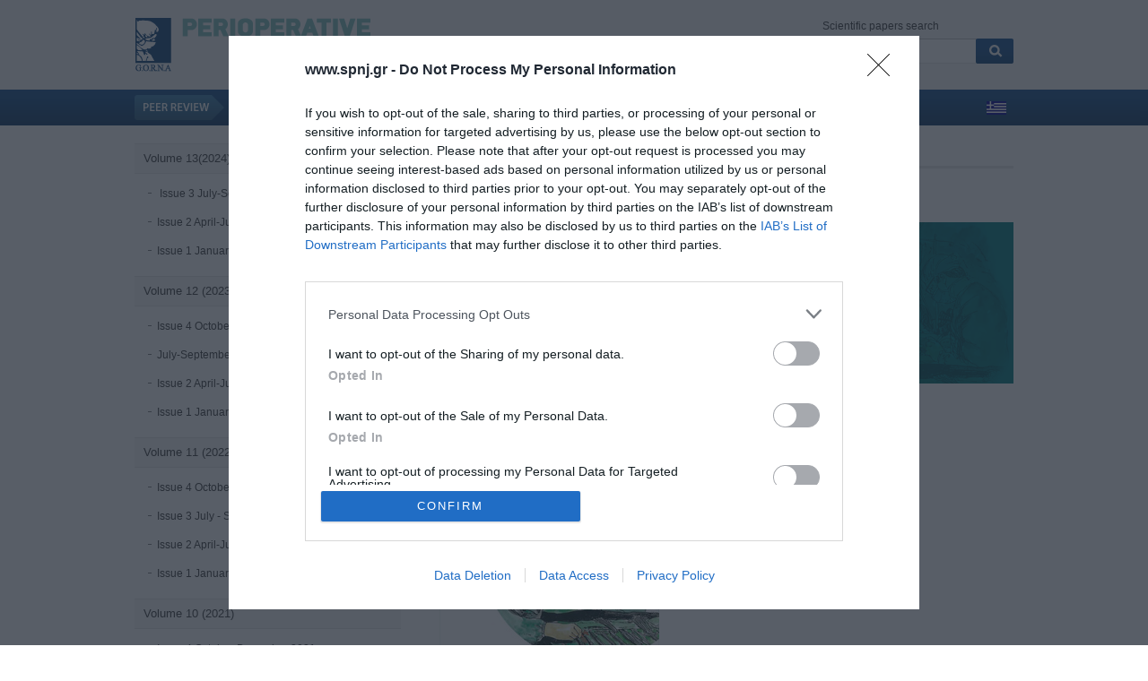

--- FILE ---
content_type: text/html; Charset=UTF-8
request_url: https://www.spnj.gr/en/1/issue-4-october-december-2020-c70.html
body_size: 8619
content:
<!DOCTYPE html>
<html lang="en">
<head>
<title>Issue 4 October-December 2020 - Volume 9 (2020) - Volumes/Issues - Perioperative Nursing - Quarterly scientific, online official journal of G.O.R.N.A.</title>
<meta name="keywords" content="Issue,4,October-December,2020,Volume,9,2020,Volumes,Issues," />
<meta name="description" content="Issue 4 October-December 2020, Volume 9 (2020), Volumes/Issues, , " />
<link rel="shortcut icon" href="/favicon.ico" />
<meta http-equiv="X-UA-Compatible" content="IE=edge">
<meta name="viewport" content="width=device-width, initial-scale=1">
<meta charset="utf-8">
<link rel="preconnect" href="https://www.google-analytics.com/" crossorigin>
<link rel="stylesheet" href="https://www.spnj.gr/src/global.css?v=2.11" type="text/css" />
<!--[if IE]><script src="http://html5shiv.googlecode.com/svn/trunk/html5.js"></script><![endif]-->
<!--[if lte IE 7]><script src="https://www.spnj.gr/src/IE8.js" type="text/javascript"></script><![endif]-->
<link rel="stylesheet" href="https://stackpath.bootstrapcdn.com/font-awesome/4.7.0/css/font-awesome.min.css" integrity="sha384-wvfXpqpZZVQGK6TAh5PVlGOfQNHSoD2xbE+QkPxCAFlNEevoEH3Sl0sibVcOQVnN" crossorigin="anonymous">
<link rel="stylesheet" href="https://www.spnj.gr/src/bxslider/jquery.bxslider.css?v=2.11" type="text/css" />
<!--link href="https://www.spnj.gr/src/piribox/style.css" class="piro_style" media="screen" title="white" rel="stylesheet" type="text/css" /-->
<!-- InMobi Choice. Consent Manager Tag v3.0 (for TCF 2.2) -->
<script type="text/javascript" async=true>
!function(){var o,e=window.location.hostname,t=document.createElement("script"),n=document.getElementsByTagName("script")[0],e="https://cmp.inmobi.com".concat("/choice/","bcxssC0BpKjPx","/",e,"/choice.js?tag_version=V3"),p=0;t.async=!0,t.type="text/javascript",t.src=e,n.parentNode.insertBefore(t,n),function(){for(var e,a="__tcfapiLocator",n=[],s=window;s;){try{if(s.frames[a]){e=s;break}}catch(e){}if(s===window.top)break;s=s.parent}e||(!function e(){var t,n=s.document,p=!!s.frames[a];return p||(n.body?((t=n.createElement("iframe")).style.cssText="display:none",t.name=a,n.body.appendChild(t)):setTimeout(e,5)),!p}(),s.__tcfapi=function(){var e,t=arguments;if(!t.length)return n;"setGdprApplies"===t[0]?3<t.length&&2===t[2]&&"boolean"==typeof t[3]&&(e=t[3],"function"==typeof t[2]&&t[2]("set",!0)):"ping"===t[0]?(e={gdprApplies:e,cmpLoaded:!1,cmpStatus:"stub"},"function"==typeof t[2]&&t[2](e)):("init"===t[0]&&"object"==typeof t[3]&&(t[3]=Object.assign(t[3],{tag_version:"V3"})),n.push(t))},s.addEventListener("message",function(n){var p="string"==typeof n.data,e={};try{e=p?JSON.parse(n.data):n.data}catch(e){}var a=e.__tcfapiCall;a&&window.__tcfapi(a.command,a.version,function(e,t){t={__tcfapiReturn:{returnValue:e,success:t,callId:a.callId}};p&&(t=JSON.stringify(t)),n&&n.source&&n.source.postMessage&&n.source.postMessage(t,"*")},a.parameter)},!1))}(),o=["2:tcfeuv2","6:uspv1","7:usnatv1","8:usca","9:usvav1","10:uscov1","11:usutv1","12:usctv1"],window.__gpp_addFrame=function(e){var t;window.frames[e]||(document.body?((t=document.createElement("iframe")).style.cssText="display:none",t.name=e,document.body.appendChild(t)):window.setTimeout(window.__gpp_addFrame,10,e))},window.__gpp_stub=function(){var e=arguments;if(__gpp.queue=__gpp.queue||[],__gpp.events=__gpp.events||[],!e.length||1==e.length&&"queue"==e[0])return __gpp.queue;if(1==e.length&&"events"==e[0])return __gpp.events;var t=e[0],n=1<e.length?e[1]:null,p=2<e.length?e[2]:null;if("ping"===t)n({gppVersion:"1.1",cmpStatus:"stub",cmpDisplayStatus:"hidden",signalStatus:"not ready",supportedAPIs:o,cmpId:10,sectionList:[],applicableSections:[-1],gppString:"",parsedSections:{}},!0);else if("addEventListener"===t){"lastId"in __gpp||(__gpp.lastId=0),__gpp.lastId++;var a=__gpp.lastId;__gpp.events.push({id:a,callback:n,parameter:p}),n({eventName:"listenerRegistered",listenerId:a,data:!0,pingData:{gppVersion:"1.1",cmpStatus:"stub",cmpDisplayStatus:"hidden",signalStatus:"not ready",supportedAPIs:o,cmpId:10,sectionList:[],applicableSections:[-1],gppString:"",parsedSections:{}}},!0)}else if("removeEventListener"===t){for(var s=!1,i=0;i<__gpp.events.length;i++)if(__gpp.events[i].id==p){__gpp.events.splice(i,1),s=!0;break}n({eventName:"listenerRemoved",listenerId:p,data:s,pingData:{gppVersion:"1.1",cmpStatus:"stub",cmpDisplayStatus:"hidden",signalStatus:"not ready",supportedAPIs:o,cmpId:10,sectionList:[],applicableSections:[-1],gppString:"",parsedSections:{}}},!0)}else"hasSection"===t?n(!1,!0):"getSection"===t||"getField"===t?n(null,!0):__gpp.queue.push([].slice.apply(e))},window.__gpp_msghandler=function(n){var p,a="string"==typeof n.data;try{var t=a?JSON.parse(n.data):n.data}catch(e){t=null}"object"==typeof t&&null!==t&&"__gppCall"in t&&(p=t.__gppCall,window.__gpp(p.command,function(e,t){t={__gppReturn:{returnValue:e,success:t,callId:p.callId}};n.source.postMessage(a?JSON.stringify(t):t,"*")},"parameter"in p?p.parameter:null,"version"in p?p.version:"1.1"))},"__gpp"in window&&"function"==typeof window.__gpp||(window.__gpp=window.__gpp_stub,window.addEventListener("message",window.__gpp_msghandler,!1),window.__gpp_addFrame("__gppLocator"));var a,s=function(){var e=arguments;typeof window.__uspapi!==s&&setTimeout(function(){void 0!==window.__uspapi&&window.__uspapi.apply(window.__uspapi,e)},500)};void 0===window.__uspapi&&(window.__uspapi=s,a=setInterval(function(){p++,window.__uspapi===s&&p<3?console.warn("USP is not accessible"):clearInterval(a)},6e3))}();
</script>
<!-- End InMobi Choice. Consent Manager Tag v3.0 (for TCF 2.2) -->
<!-- Google tag (gtag.js) -->
<script async src="https://www.googletagmanager.com/gtag/js?id=G-V0FY05EZ9Q"></script>
<script>
  window.dataLayer = window.dataLayer || [];
  function gtag(){dataLayer.push(arguments);}
  gtag('js', new Date());
  gtag('config', 'G-V0FY05EZ9Q');
  gtag('config', 'UA-39710058-1');
</script>
</head>

<body>
	

	<header id="sitehdr">
        
        <div id="mainhdr" class="container">
            <div id="logo"><a href="https://www.spnj.gr/en/" title="Perioperative Nursing - Quarterly scientific, online official journal of G.O.R.N.A."><img src="https://www.spnj.gr/img/spnj-logo_en.png" alt="Perioperative Nursing - Quarterly scientific, online official journal of G.O.R.N.A." width="520" height="60" /></a></div>
            <div id="hdrsearch">
				<script language="JavaScript">
					function CheckSearchFieldsEnter() {
						if ((document.frmSearch.q.value.length < 3) || (document.frmSearch.q.value == 'Search')) {
							alert("Please insert at least 3 characters in the search field");
							document.frmSearch.q.focus();
							return false;}
						else {return true;}
					}
                </script>
                Scientific papers search<br />
                <form id="frmSearch" name="frmSearch" method="post" action="https://www.spnj.gr/en/results.html" onSubmit="return CheckSearchFieldsEnter()">
                    <input name="q" type="text" class="srchform" value="Search" onFocus="javascript:this.value='';" /><input name="btnSearch" type="image" value="Search" src="https://www.spnj.gr/img/btn_search.png" alt="Search" id="btnSearch" class="left" />
                </form>
            </div>
            <div class="clear" style="height:0"></div>
            <nav>
				<a href="javascript:;" id="mnavMenu" class="mnav d-xs-inline-block"><i class="fa fa-bars" aria-hidden="true"></i></a>
				<a href="javascript:;" id="mnavSearch" class="mnav d-xs-inline-block"><i class="fa fa-search" aria-hidden="true"></i></a>
            	<img src="https://www.spnj.gr/img/peer-review.png" alt="Peer Review" class="d-lg-block d-md-block" />
                <ul id="nav">
                    <li class="d-lg-inline"><a href="https://www.spnj.gr/en/" title="Home">Home</a></li>
                    <li><a href="https://www.spnj.gr/en/1/editorial-board-c6.html" title="Editorial Board">Editorial Board</a></li>
                    <li class="active"><a href="https://www.spnj.gr/en/1/volumes-issues-c5.html" title="Volumes/Issues">Volumes/Issues</a></li>
                    <li><a href="https://www.spnj.gr/en/authors.html" title="Authors">Authors</a></li>
                    <li><a href="https://www.spnj.gr/en/tags.html" title="Keywords index">Keywords index</a></li>
                    <li><a href="https://www.spnj.gr/en/1/news-announcements-c7.html" title="News">News</a></li>
                    <li><a href="https://www.spnj.gr/en/1/links-c30.html" title="Links">Links</a></li>
                    <li><a href="https://www.spnj.gr/en/1/contact-us-c8.html" title="Contact us">Contact us</a></li>
            	</ul>
                <div><a href="https://www.spnj.gr/gr/1/tefxos-4-oktwvrios-dekemvrios-2020-c70.html" title="Τεύχος 4 Οκτώβριος - Δεκέμβριος 2020"><img src="/img/flag_gr.gif" alt="ελληνικά" width="22" height="15" /></a></div>
            </nav>
            <div class="clear"></div>
        </div><!-- /#mainhdr -->

	</header><!-- /#header sitehdr -->
    
    <section id="content">
        <article id="maincol">
        
            <div id="breadcrumb">
                <div class="left"><a href="https://www.spnj.gr/en/">Home</a> / <a href="https://www.spnj.gr/en/1/volumes-issues-c5.html">Volumes/Issues</a> / <a href="https://www.spnj.gr/en/1/volume-9-2020-c67.html">Volume 9 (2020)</a> / <a href="https://www.spnj.gr/en/1/issue-4-october-december-2020-c70.html">Issue 4 October-December 2020</a></div>
                <div class="clear" style="height:0"></div>
            </div>
        
            <h1>Issue 4 October-December 2020</h1>
            <img src="https://www.spnj.gr/img/issue-header_en.png" alt="Issue 4 October-December 2020" /><img src="/articlefiles/cover.jpg" alt="Issue 4 October-December 2020" style="float:left;margin-right:20px;" />
            <div class="clear"></div>

		<h2>Contents</h2>
            <article>
                <h4>Editorial Article</h4>
                <h3><a href="https://www.spnj.gr/en/new-technologies-contributing-to-safety-in-perioperative-pediatric-nursing-care-today-p220.html" title="NEW TECHNOLOGIES CONTRIBUTING TO SAFETY IN PERIOPERATIVE PEDIATRIC NURSING CARE TODAY"><strong>NEW TECHNOLOGIES CONTRIBUTING TO SAFETY IN PERIOPERATIVE PEDIATRIC NURSING CARE TODAY</strong></a></h3>
				<p><a href="https://www.spnj.gr/en/results.html?a=32" title="Koutelekos Ioannis">Koutelekos Ioannis</a></p>
                <p class="date">Thursday, October 1, 2020</p><p><b>Pages:</b> 218-2020</p>
                <p> Not available. </p>
				
                    <div>
                        <a href="https://www.spnj.gr/en/new-technologies-contributing-to-safety-in-perioperative-pediatric-nursing-care-today-p220.html" class="btnabstract left" title="NEW TECHNOLOGIES CONTRIBUTING TO SAFETY IN PERIOPERATIVE PEDIATRIC NURSING CARE TODAY">Abstract</a>
                        <a href="/articlefiles/volume9_issue4/pnoct941i.pdf" class="btndownload left" title="NEW TECHNOLOGIES CONTRIBUTING TO SAFETY IN PERIOPERATIVE PEDIATRIC NURSING CARE TODAY" target="_blank">Download PDF</a>
                    </div>
                
                <div class="clear"></div>
            </article>
            <div class="hr"></div>
                  
            <article>
                <h4>Review Paper</h4>
                <h3><a href="https://www.spnj.gr/en/expressed-emotion-ee-and-schizophrenia-across-cultures-p221.html" title="EXPRESSED EMOTION (EE) AND SCHIZOPHRENIA ACROSS CULTURES"><strong>EXPRESSED EMOTION (EE) AND SCHIZOPHRENIA ACROSS CULTURES</strong></a></h3>
				<p><a href="https://www.spnj.gr/en/results.html?a=359" title="Douki Stamatina">Douki Stamatina</a>, <a href="https://www.spnj.gr/en/results.html?a=32" title="Koutelekos Ioannis">Koutelekos Ioannis</a></p>
                <p class="date">Thursday, October 1, 2020</p><p><b>Pages:</b> 221-232</p>
                <p> Introduction: Expressed Emotion (EE) is a widely used construct to understand the interaction of the patient's relationship with his family members.Aim: The aim of this study is to explored the importance of Expressed Emotion (ΕΕ) and its components and its contribution to the recurrence of patients with schizophrenia in various cultural contexts.Methodology: The methodology followed included searching </p>
				
                    <div>
                        <a href="https://www.spnj.gr/en/expressed-emotion-ee-and-schizophrenia-across-cultures-p221.html" class="btnabstract left" title="EXPRESSED EMOTION (EE) AND SCHIZOPHRENIA ACROSS CULTURES">Abstract</a>
                        <a href="/articlefiles/volume9_issue4/pnoct942i.pdf" class="btndownload left" title="EXPRESSED EMOTION (EE) AND SCHIZOPHRENIA ACROSS CULTURES" target="_blank">Download PDF</a>
                    </div>
                
                <div class="clear"></div>
            </article>
            <div class="hr"></div>
                  
            <article>
                <h4>Review Paper</h4>
                <h3><a href="https://www.spnj.gr/en/newer-guidelines-for-caregivers-of-patients-with-dementia-a-systematic-review-p222.html" title="NEWER GUIDELINES FOR CAREGIVERS OF PATIENTS WITH DEMENTIA: A SYSTEMATIC REVIEW"><strong>NEWER GUIDELINES FOR CAREGIVERS OF PATIENTS WITH DEMENTIA: A SYSTEMATIC REVIEW</strong></a></h3>
				<p><a href="https://www.spnj.gr/en/results.html?a=385" title="Stratakis Eleftherios">Stratakis Eleftherios</a>, <a href="https://www.spnj.gr/en/results.html?a=248" title="Mantzorou Marianna">Mantzorou Marianna</a>, <a href="https://www.spnj.gr/en/results.html?a=65" title="Kalemikerakis Ioannis">Kalemikerakis Ioannis</a>, <a href="https://www.spnj.gr/en/results.html?a=386" title="Kavga Anna">Kavga Anna</a>, <a href="https://www.spnj.gr/en/results.html?a=174" title="Plakas Sotirios">Plakas Sotirios</a></p>
                <p class="date">Thursday, October 1, 2020</p><p><b>Pages:</b> 233-245</p>
                <p> Introduction: Dementia is a chronic disease that causes severe disturbance of the higher mental functions with problems in the patient's daily, professional and social life. Caring for people with dementia is associated with high levels of burden, depression, and poor quality of life for caregivers. Aim: The purpose of this systematic review was to identify the most recent information available regarding </p>
				
                    <div>
                        <a href="https://www.spnj.gr/en/newer-guidelines-for-caregivers-of-patients-with-dementia-a-systematic-review-p222.html" class="btnabstract left" title="NEWER GUIDELINES FOR CAREGIVERS OF PATIENTS WITH DEMENTIA: A SYSTEMATIC REVIEW">Abstract</a>
                        <a href="/articlefiles/volume9_issue4/pnoct943ni.pdf" class="btndownload left" title="NEWER GUIDELINES FOR CAREGIVERS OF PATIENTS WITH DEMENTIA: A SYSTEMATIC REVIEW" target="_blank">Download PDF</a>
                    </div>
                
                <div class="clear"></div>
            </article>
            <div class="hr"></div>
                  
            <article>
                <h4>Original Paper</h4>
                <h3><a href="https://www.spnj.gr/en/depression-after-traffic-accident-p223.html" title="DEPRESSION AFTER TRAFFIC ACCIDENT"><strong>DEPRESSION AFTER TRAFFIC ACCIDENT</strong></a></h3>
				<p><a href="https://www.spnj.gr/en/results.html?a=340" title="Mangita Ansriana">Mangita Ansriana</a></p>
                <p class="date">Thursday, October 1, 2020</p><p><b>Pages:</b> 246-260</p>
                <p> Introduction: One of the major causes of loss of life is considered to be road accidents. Nevertheless, attention is given to the comprehension and evaluation of the consequences on the life of the injured people from car accidents, which is determined by the type as well as by the size of injury, leading in many cases to a disability.Aim: Tο explore depression three and six months after the occurrence </p>
				
                    <div>
                        <a href="https://www.spnj.gr/en/depression-after-traffic-accident-p223.html" class="btnabstract left" title="DEPRESSION AFTER TRAFFIC ACCIDENT">Abstract</a>
                        <a href="/articlefiles/volume9_issue4/pnoct944ni.pdf" class="btndownload left" title="DEPRESSION AFTER TRAFFIC ACCIDENT" target="_blank">Download PDF</a>
                    </div>
                
                <div class="clear"></div>
            </article>
            <div class="hr"></div>
                  
            <article>
                <h4>Review Paper</h4>
                <h3><a href="https://www.spnj.gr/en/the-cardioplegic-solution-of-custodiol-in-minimally-inva-sive-cardiac-surgery-custodiol-n-the-future-p225.html" title="THE CARDIOPLEGIC SOLUTION OF CUSTODIOL IN MINIMALLY INVA-SIVE CARDIAC SURGERY, CUSTODIOL – N THE FUTURE"><strong>THE CARDIOPLEGIC SOLUTION OF CUSTODIOL IN MINIMALLY INVA-SIVE CARDIAC SURGERY, CUSTODIOL – N THE FUTURE</strong></a></h3>
				<p><a href="https://www.spnj.gr/en/results.html?a=392" title="Bouzoukis Dionusios">Bouzoukis Dionusios</a>, <a href="https://www.spnj.gr/en/results.html?a=393" title="Grammenou Georgia">Grammenou Georgia</a></p>
                <p class="date">Thursday, October 1, 2020</p><p><b>Pages:</b> 246-254</p>
                <p> Background: Cardioplegic solutions are widely used for myocardium protection during cardiac surgery. Custodiol cardioplegia has begun to gain popularity in recent years in cardiac surgery because of its administration, in a single dose, providing protection for 1.5 - 2 hours. Purpose: of this study was to review the current literature related to the Custodiol efficacy on the protection of myocardium </p>
				
                    <div>
                        <a href="https://www.spnj.gr/en/the-cardioplegic-solution-of-custodiol-in-minimally-inva-sive-cardiac-surgery-custodiol-n-the-future-p225.html" class="btnabstract left" title="THE CARDIOPLEGIC SOLUTION OF CUSTODIOL IN MINIMALLY INVA-SIVE CARDIAC SURGERY, CUSTODIOL – N THE FUTURE">Abstract</a>
                        <a href="/articlefiles/volume9_issue4/pnoct943b.pdf" class="btndownload left" title="THE CARDIOPLEGIC SOLUTION OF CUSTODIOL IN MINIMALLY INVA-SIVE CARDIAC SURGERY, CUSTODIOL – N THE FUTURE" target="_blank">Download PDF</a>
                    </div>
                
                <div class="clear"></div>
            </article>
            <div class="hr"></div>
                  
            <article>
                <h4>Original Paper</h4>
                <h3><a href="https://www.spnj.gr/en/attitudes-of-the-surgical-team-members-on-teamwork-and-safety-p224.html" title="ATTITUDES OF THE SURGICAL TEAM MEMBERS’ ON TEAMWORK AND SAFETY"><strong>ATTITUDES OF THE SURGICAL TEAM MEMBERS’ ON TEAMWORK AND SAFETY</strong></a></h3>
				<p><a href="https://www.spnj.gr/en/results.html?a=262" title="Toska Aikaterini">Toska Aikaterini</a>, <a href="https://www.spnj.gr/en/results.html?a=388" title="Saridi Maria">Saridi Maria</a>, <a href="https://www.spnj.gr/en/results.html?a=389" title="Latsou Dimitra">Latsou Dimitra</a>, <a href="https://www.spnj.gr/en/results.html?a=32" title="Koutelekos Ioannis">Koutelekos Ioannis</a>, <a href="https://www.spnj.gr/en/results.html?a=390" title="Kottara Georgia">Kottara Georgia</a>, <a href="https://www.spnj.gr/en/results.html?a=391" title="Geitona Mary">Geitona Mary</a></p>
                <p class="date">Thursday, October 1, 2020</p><p><b>Pages:</b> 261-277</p>
                <p> Introduction: Studies have shown that surgical team members' attitudes about safety and teamwork in the operating room may play a significant role in patient safety. Purpose: The assessment of attitudes about teamwork and safety among physicians and operating room nurses. Methodology: The study took place in the fall of 2019. The study tool was the Operating Room Management Attitudes Questionnaire </p>
				
                    <div>
                        <a href="https://www.spnj.gr/en/attitudes-of-the-surgical-team-members-on-teamwork-and-safety-p224.html" class="btnabstract left" title="ATTITUDES OF THE SURGICAL TEAM MEMBERS’ ON TEAMWORK AND SAFETY">Abstract</a>
                        <a href="/articlefiles/volume9_issue4/pnoct945n2i.pdf" class="btndownload left" title="ATTITUDES OF THE SURGICAL TEAM MEMBERS’ ON TEAMWORK AND SAFETY" target="_blank">Download PDF</a>
                    </div>
                
                <div class="clear"></div>
            </article>
            <div class="hr"></div>
                  
            <article>
                <h4>Special Article</h4>
                <h3><a href="https://www.spnj.gr/en/caregiver-burden-of-patients-after-amputation-p226.html" title="CAREGIVER BURDEN OF PATIENTS AFTER AMPUTATION "><strong>CAREGIVER BURDEN OF PATIENTS AFTER AMPUTATION </strong></a></h3>
				<p><a href="https://www.spnj.gr/en/results.html?a=362" title="Sekeroglou Eleni">Sekeroglou Eleni</a>, <a href="https://www.spnj.gr/en/results.html?a=338" title="Tsalamata Konstantina">Tsalamata Konstantina</a>, <a href="https://www.spnj.gr/en/results.html?a=394" title="Sakiqi Jona">Sakiqi Jona</a></p>
                <p class="date">Thursday, October 1, 2020</p><p><b>Pages:</b> 287-292</p>
                <p> Amputation is a major global health problem that affects the lives of patients and their caregivers in a long term basis. Due to the multiple  responsibilities undertaken by caregivers,  they experience various levels of burden. The purpose of this special article was to explore  the burden experienced by caregivers of amputees. The methodology followed included searching for research data, which </p>
				
                    <div>
                        <a href="https://www.spnj.gr/en/caregiver-burden-of-patients-after-amputation-p226.html" class="btnabstract left" title="CAREGIVER BURDEN OF PATIENTS AFTER AMPUTATION ">Abstract</a>
                        <a href="/articlefiles/volume9_issue4/pnoct946.pdf" class="btndownload left" title="CAREGIVER BURDEN OF PATIENTS AFTER AMPUTATION " target="_blank">Download PDF</a>
                    </div>
                
                <div class="clear"></div>
            </article>
            <div class="hr"></div>
                  
            <article>
                <h4>Special Article</h4>
                <h3><a href="https://www.spnj.gr/en/nausea-and-vomiting-in-children-with-cancer-undergoing-chemotherapy-p227.html" title="NAUSEA AND VOMITING IN CHILDREN WITH CANCER UNDERGOING CHEMOTHERAPY "><strong>NAUSEA AND VOMITING IN CHILDREN WITH CANCER UNDERGOING CHEMOTHERAPY </strong></a></h3>
				<p><a href="https://www.spnj.gr/en/results.html?a=395" title="Kalogeropoulou Agathi">Kalogeropoulou Agathi</a>, <a href="https://www.spnj.gr/en/results.html?a=32" title="Koutelekos Ioannis">Koutelekos Ioannis</a>, <a href="https://www.spnj.gr/en/results.html?a=271" title="Dousis Evangelos">Dousis Evangelos</a></p>
                <p class="date">Thursday, October 1, 2020</p><p><b>Pages:</b> 293-307</p>
                <p> Introduction: Cancer is the second leading cause of death in children. Its treatment include chemotherapy, surgery or radiation therapy, alone or in combination. One of the most well-known symptoms of chemotherapy in children is nausea and vomiting, which negatively affect their health and the progress of treatment. Several nursing interventions have been supported to prevent and treat them. The </p>
				
                    <div>
                        <a href="https://www.spnj.gr/en/nausea-and-vomiting-in-children-with-cancer-undergoing-chemotherapy-p227.html" class="btnabstract left" title="NAUSEA AND VOMITING IN CHILDREN WITH CANCER UNDERGOING CHEMOTHERAPY ">Abstract</a>
                        <a href="/articlefiles/volume9_issue4/pnoct947n2.pdf" class="btndownload left" title="NAUSEA AND VOMITING IN CHILDREN WITH CANCER UNDERGOING CHEMOTHERAPY " target="_blank">Download PDF</a>
                    </div>
                
                <div class="clear"></div>
            </article>
            <div class="hr"></div>
                  
            <article>
                <h4>Special Article</h4>
                <h3><a href="https://www.spnj.gr/en/ethnography-for-the-novice-researcher-and-its-application-in-the-health-care-sector-p228.html" title="ETHNOGRAPHY FOR THE NOVICE RESEARCHER AND ITS APPLICATION IN THE HEALTH CARE SECTOR"><strong>ETHNOGRAPHY FOR THE NOVICE RESEARCHER AND ITS APPLICATION IN THE HEALTH CARE SECTOR</strong></a></h3>
				<p><a href="https://www.spnj.gr/en/results.html?a=285" title="Fountouki Antigoni">Fountouki Antigoni</a>, <a href="https://www.spnj.gr/en/results.html?a=396" title="Paralikas Theodosios">Paralikas Theodosios</a>, <a href="https://www.spnj.gr/en/results.html?a=284" title="Theofanidis Dimitrios">Theofanidis Dimitrios</a></p>
                <p class="date">Thursday, October 1, 2020</p><p><b>Pages:</b> 308-318</p>
                <p> The main objective of qualitative research is to improve the depth of understanding about issues of concern which are of particular value when conducting studies on health care issues. The qualitative methodology of ethnography is the study of a specific group or culture being explored in-depth. Its validity refers to whether the ethnographer’s interpretation of the data is what it means to those </p>
				
                    <div>
                        <a href="https://www.spnj.gr/en/ethnography-for-the-novice-researcher-and-its-application-in-the-health-care-sector-p228.html" class="btnabstract left" title="ETHNOGRAPHY FOR THE NOVICE RESEARCHER AND ITS APPLICATION IN THE HEALTH CARE SECTOR">Abstract</a>
                        <a href="/articlefiles/volume9_issue4/pnoct948.pdf" class="btndownload left" title="ETHNOGRAPHY FOR THE NOVICE RESEARCHER AND ITS APPLICATION IN THE HEALTH CARE SECTOR" target="_blank">Download PDF</a>
                    </div>
                
                <div class="clear"></div>
            </article>
            <div class="hr"></div>
                  
            <article>
                <h4>Short Review Article</h4>
                <h3><a href="https://www.spnj.gr/en/needs-of-patients-with-heart-failure-hf-p229.html" title="NEEDS OF PATIENTS WITH HEART FAILURE (HF)"><strong>NEEDS OF PATIENTS WITH HEART FAILURE (HF)</strong></a></h3>
				<p><a href="https://www.spnj.gr/en/results.html?a=339" title="Mpompota Konstantina">Mpompota Konstantina</a></p>
                <p class="date">Thursday, October 1, 2020</p><p><b>Pages:</b> 319-321</p>
                <p> Not available. </p>
				
                    <div>
                        <a href="https://www.spnj.gr/en/needs-of-patients-with-heart-failure-hf-p229.html" class="btnabstract left" title="NEEDS OF PATIENTS WITH HEART FAILURE (HF)">Abstract</a>
                        <a href="/articlefiles/volume9_issue4/pnoct949i.pdf" class="btndownload left" title="NEEDS OF PATIENTS WITH HEART FAILURE (HF)" target="_blank">Download PDF</a>
                    </div>
                
                <div class="clear"></div>
            </article>
            <div class="hr"></div>
                  

            <div class="clear"></div>

        </article>

<nav id="vmenu">

	<ul>
<li><a href="https://www.spnj.gr/en/1/volume-132024-c88.html" title="Volume 13(2024)">Volume 13(2024)</a>
    <ul>
    
    <li><a href="https://www.spnj.gr/en/1/issue-3-july-september-2024-c91.html" title=" Issue 3 July-September 2024 "> Issue 3 July-September 2024 </a>
       </li>
    
    <li><a href="https://www.spnj.gr/en/1/issue-2-april-june-2024-c90.html" title="Issue 2 April-June 2024">Issue 2 April-June 2024</a>
       </li>
    
    <li><a href="https://www.spnj.gr/en/1/issue-1-january-march-2024-c89.html" title="Issue 1 January-March 2024">Issue 1 January-March 2024</a>
       </li>
    
    </ul>
    </li>
<li><a href="https://www.spnj.gr/en/1/volume-12-2023-c82.html" title="Volume 12 (2023)">Volume 12 (2023)</a>
    <ul>
    
    <li><a href="https://www.spnj.gr/en/1/issue-4-october-december-2023-c85.html" title="Issue 4 October - December 2023">Issue 4 October - December 2023</a>
       </li>
    
    <li><a href="https://www.spnj.gr/en/1/july-september-2023-c84.html" title="July-September 2023">July-September 2023</a>
       </li>
    
    <li><a href="https://www.spnj.gr/en/1/issue-2-april-june-2023-c83.html" title="Issue 2 April-June 2023">Issue 2 April-June 2023</a>
       </li>
    
    <li><a href="https://www.spnj.gr/en/1/issue-1-january-march-2023-c81.html" title="Issue 1 January-March 2023">Issue 1 January-March 2023</a>
       </li>
    
    </ul>
    </li>
<li><a href="https://www.spnj.gr/en/1/volume-11-2022-c76.html" title="Volume 11 (2022)">Volume 11 (2022)</a>
    <ul>
    
    <li><a href="https://www.spnj.gr/en/1/issue-4-october-december-2022-c80.html" title="Issue 4 October - December 2022">Issue 4 October - December 2022</a>
       </li>
    
    <li><a href="https://www.spnj.gr/en/1/issue-3-july-september-2022-c79.html" title="Issue 3 July - September 2022">Issue 3 July - September 2022</a>
       </li>
    
    <li><a href="https://www.spnj.gr/en/1/issue-2-april-june-2022-c78.html" title="Issue 2 April-June  2022">Issue 2 April-June  2022</a>
       </li>
    
    <li><a href="https://www.spnj.gr/en/1/issue-1-january-march-2022-c77.html" title="Issue 1 January - March 2022">Issue 1 January - March 2022</a>
       </li>
    
    </ul>
    </li>
<li><a href="https://www.spnj.gr/en/1/volume-10-2021-c71.html" title="Volume 10 (2021)">Volume 10 (2021)</a>
    <ul>
    
    <li><a href="https://www.spnj.gr/en/1/issue-4-october-december-2021-c75.html" title="Issue 4 October-December 2021">Issue 4 October-December 2021</a>
       </li>
    
    <li><a href="https://www.spnj.gr/en/1/issue-3-july-september-2021-c74.html" title="Issue 3 July - September 2021">Issue 3 July - September 2021</a>
       </li>
    
    <li><a href="https://www.spnj.gr/en/1/issue-2-april-june-2021-c73.html" title="Issue 2 April-June 2021">Issue 2 April-June 2021</a>
       </li>
    
    <li><a href="https://www.spnj.gr/en/1/issue-1-january-march-2021-c72.html" title="Issue 1 January-March 2021">Issue 1 January-March 2021</a>
       </li>
    
    </ul>
    </li>
<li><a href="https://www.spnj.gr/en/1/volume-9-2020-c67.html" class="active" title="Volume 9 (2020)">Volume 9 (2020)</a>
    <ul class="active">
    
    <li><a href="https://www.spnj.gr/en/1/issue-4-october-december-2020-c70.html" class="active" title="Issue 4 October-December 2020">Issue 4 October-December 2020</a>
       </li>
    
    <li><a href="https://www.spnj.gr/en/1/issue-3-july-september-2020-c69.html" title="Issue 3 July - September 2020 under publication">Issue 3 July - September 2020 under publication</a>
       </li>
    
    <li><a href="https://www.spnj.gr/en/1/issue-2-april-june-2020-c68.html" title="Issue 2 April-June  2020">Issue 2 April-June  2020</a>
       </li>
    
    <li><a href="https://www.spnj.gr/en/1/issue-1-january-march-2020-c66.html" title="Issue 1 January-March 2020">Issue 1 January-March 2020</a>
       </li>
    
    </ul>
    </li>
<li><a href="https://www.spnj.gr/en/1/volume-8-2019-c61.html" title="Volume 8 (2019)">Volume 8 (2019)</a>
    <ul>
    
    <li><a href="https://www.spnj.gr/en/1/issue-4-october-december-2019-c65.html" title="Issue 4 October-December 2019">Issue 4 October-December 2019</a>
       </li>
    
    <li><a href="https://www.spnj.gr/en/1/issue-3-july-september-2019-c64.html" title="Issue 3 July - September 2019">Issue 3 July - September 2019</a>
       </li>
    
    <li><a href="https://www.spnj.gr/en/1/issue-2-april-june-2019-online-first-c63.html" title="Issue 2 April-June 2019 ">Issue 2 April-June 2019 </a>
       </li>
    
    <li><a href="https://www.spnj.gr/en/1/issue-1-january-march-2019-c62.html" title="Issue 1 January-March 2019 ">Issue 1 January-March 2019 </a>
       </li>
    
    </ul>
    </li>
<li><a href="https://www.spnj.gr/en/1/volume-7-2018-c57.html" title="Volume 7 (2018)">Volume 7 (2018)</a>
    <ul>
    
    <li><a href="https://www.spnj.gr/en/1/issue-3-september-december-2018-c60.html" title="Issue 3 September-December 2018">Issue 3 September-December 2018</a>
       </li>
    
    <li><a href="https://www.spnj.gr/en/1/issue-2-may-august-2018-c59.html" title="Issue 2 May-August 2018">Issue 2 May-August 2018</a>
       </li>
    
    <li><a href="https://www.spnj.gr/en/1/volume-january-april-2018-c58.html" title="Volume 1 January - April 2018">Volume 1 January - April 2018</a>
       </li>
    
    </ul>
    </li>
<li><a href="https://www.spnj.gr/en/1/volume-6-2017-c53.html" title="Volume 6 (2017)">Volume 6 (2017)</a>
    <ul>
    
    <li><a href="https://www.spnj.gr/en/1/issue-3-september-december-2017-c56.html" title="Issue 3 September-December 2017 ">Issue 3 September-December 2017 </a>
       </li>
    
    <li><a href="https://www.spnj.gr/en/1/issue-2-may-august-2017-c55.html" title="Issue 2 May-August 2017">Issue 2 May-August 2017</a>
       </li>
    
    <li><a href="https://www.spnj.gr/en/1/issue-1-january-april-2017-c54.html" title="Issue 1 (January-April 2017)">Issue 1 (January-April 2017)</a>
       </li>
    
    </ul>
    </li>
<li><a href="https://www.spnj.gr/en/1/volume-5-2016-c50.html" title="Volume 5 (2016)">Volume 5 (2016)</a>
    <ul>
    
    <li><a href="https://www.spnj.gr/en/1/volume-3-september-december-2016-c52.html" title="Volume 3 September-December 2016 online first">Volume 3 September-December 2016 online first</a>
       </li>
    
    <li><a href="https://www.spnj.gr/en/1/issue-2-may-august-2016-c51.html" title="Issue 2 May-August 2016">Issue 2 May-August 2016</a>
       </li>
    
    <li><a href="https://www.spnj.gr/en/1/issue-january-april-2016-online-first-c49.html" title="Issue 1 January-April 2016 ">Issue 1 January-April 2016 </a>
       </li>
    
    </ul>
    </li>
<li><a href="https://www.spnj.gr/en/1/volume-4-2015-c45.html" title="Volume 4 (2015)">Volume 4 (2015)</a>
    <ul>
    
    <li><a href="https://www.spnj.gr/en/1/volume-3-september-december-2015-c48.html" title="Volume 3 September-December 2015">Volume 3 September-December 2015</a>
       </li>
    
    <li><a href="https://www.spnj.gr/en/1/volume-2-may-august-2015-c47.html" title="Volume 2 May-August 2015 ">Volume 2 May-August 2015 </a>
       </li>
    
    <li><a href="https://www.spnj.gr/en/1/issue-1-january-april-2015-c46.html" title="Issue 1 January - April 2015">Issue 1 January - April 2015</a>
       </li>
    
    </ul>
    </li>
<li><a href="https://www.spnj.gr/en/1/volume-3-2014-c41.html" title="Volume 3 (2014)">Volume 3 (2014)</a>
    <ul>
    
    <li><a href="https://www.spnj.gr/en/1/issue-3-september-december-2014-c44.html" title="Issue 3 September-December 2014">Issue 3 September-December 2014</a>
       </li>
    
    <li><a href="https://www.spnj.gr/en/1/issue-2-may-august-2014-c43.html" title="Issue 2 May-August 2014">Issue 2 May-August 2014</a>
       </li>
    
    <li><a href="https://www.spnj.gr/en/1/issue-1-january-april-2014-c42.html" title="Issue 1 January - April 2014">Issue 1 January - April 2014</a>
       </li>
    
    </ul>
    </li>
<li><a href="https://www.spnj.gr/en/1/volume-2-2013-c34.html" title="Volume 2 (2013)">Volume 2 (2013)</a>
    <ul>
    
    <li><a href="https://www.spnj.gr/en/1/issue-3-september-december-2013-c40.html" title="Issue 3 September-December 2013">Issue 3 September-December 2013</a>
       </li>
    
    <li><a href="https://www.spnj.gr/en/1/issue-2-may-august-2013-c39.html" title="Issue 2 May-August 2013">Issue 2 May-August 2013</a>
       </li>
    
    <li><a href="https://www.spnj.gr/en/1/issue-1-january-april-2013-c35.html" title="Issue 1 January-April 2013">Issue 1 January-April 2013</a>
       </li>
    
    </ul>
    </li>
<li><a href="https://www.spnj.gr/en/1/volume-1-2012-c21.html" title="Volume 1 (2012)">Volume 1 (2012)</a>
    <ul>
    
    <li><a href="https://www.spnj.gr/en/1/issue-3-september-december-2012-c28.html" title="Issue 3 September-December 2012">Issue 3 September-December 2012</a>
       </li>
    
    <li><a href="https://www.spnj.gr/en/1/issue-2-may-august-2012-c23.html" title="Issue 2 May-August 2012">Issue 2 May-August 2012</a>
       </li>
    
    <li><a href="https://www.spnj.gr/en/1/issue-1-january-april-2012-c22.html" title="Issue 1 January-April 2012">Issue 1 January-April 2012</a>
       </li>
    
    </ul>
    </li>
<li><a href="https://www.spnj.gr/en/1/volume-2011-c14.html" title="Volume 2011">Volume 2011</a>
    <ul>
    
    <li><a href="https://www.spnj.gr/en/1/volume-2011-issue-3-c20.html" title="Issue 3">Issue 3</a>
       </li>
    
    <li><a href="https://www.spnj.gr/en/1/volume-2011-issue-2-c19.html" title="Issue 2">Issue 2</a>
       </li>
    
    <li><a href="https://www.spnj.gr/en/1/volume-2011-issue-1-c15.html" title="Issue 1">Issue 1</a>
       </li>
    
    </ul>
    </li>

    </ul>

</nav>        <div class="clear"></div>
        <div class="hr"></div>
        
        <article class="box">
            <a href="http://www.eorna.eu/" target="_blank" title="European Operating Room Nurses Association" rel="noopener"><img src="https://www.spnj.gr/img/logo-eorna2.png" alt="European Operating Room Nurses Association" width="298" height="138" loading="lazy" /></a>
        </article>
        <article class="box">
            <a href="http://www.wfhss.com/" target="_blank" title="World Forum for Hospital Sterile Supply" rel="noopener"><img src="https://www.spnj.gr/img/logo-wfhss2.png" alt="World Forum for Hospital Sterile Supply" width="298" height="138" loading="lazy" /></a>
        </article>
        <article class="box last">
        	<a href="http://www.ifpn.org.uk/" target="_blank" title="International Federation of Perioperative Nurses" rel="noopener"><img src="https://www.spnj.gr/img/logo-ifpn2.png" alt="International Federation of Perioperative Nurses" width="298" height="138" loading="lazy" /></a>
        </article>
        
        <div class="clear"></div>
        
    </section><!-- /#section content -->

	<footer id="siteftr">    
        <div class="container">
            <div class="left">
                <img src="https://www.spnj.gr/img/sydnox-ftr-logo.png" style="float:left;" alt="Perioperative Nursing - Quarterly scientific, online official journal of G.O.R.N.A." width="40" height="61" loading="lazy" />
                <a href="https://www.spnj.gr/en/" title="Home">Home</a> &nbsp;&bull;&nbsp; <a href="https://www.spnj.gr/en/terms-of-use-privacy-policy-p1.html" title="Terms of Use - Privacy Policy">Terms of Use - Privacy Policy</a> &nbsp;&bull;&nbsp; <a href="https://www.spnj.gr/en/1/contact-us-c8.html" title="Contact us">Contact us</a><br />
                &copy; Copyright Perioperative Nursing - Quarterly scientific, online official journal of G.O.R.N.A. <br />2012-2026. All Rights Reserved</div>
            <div class="right"><a href="https://www.theratron.gr" title="">Website by Theratron</a></div>
            <div class="clear"></div>
        </div>
	</footer><!-- /#footer siteftr -->

<script type="text/javascript" src="https://ajax.googleapis.com/ajax/libs/jquery/1.8.2/jquery.min.js"></script>
<script type="text/javascript" src="https://www.spnj.gr/src/bxslider/jquery.bxslider.min.js"></script>
<!--script type="text/javascript" src="https://www.spnj.gr/src/pirobox.min.js"></script-->
<!--script type="text/javascript">
$(document).ready(function() {$().piroBox({my_speed:400,bg_alpha:0.8,slideShow:true,slideSpeed:4,close_all:'.piro_close,.piro_overlay'});});
</script-->
<script>
$("#mnavMenu").click(function(){
  $("#nav").toggle();
});
$("#mnavSearch").click(function(){
  $("#hdrsearch").toggle();
});
</script>

</body>
</html>

--- FILE ---
content_type: text/css
request_url: https://www.spnj.gr/src/global.css?v=2.11
body_size: 5154
content:
/* --------- Reset Styles --------- */
html, body, div, span, applet, object, iframe, h1, h2, h3, h4, h5, h6, p, blockquote, pre, a, abbr, acronym, address, big, cite, code, del, dfn, em, font, img, ins, kbd, q, s, samp, small, strike, strong, sub, sup, tt, var, dl, dt, dd, ol, ul, li, fieldset, form, label, legend, table, caption, tbody, tfoot, thead, tr, th, td {margin: 0;padding: 0;border: 0;outline: 0;font-weight: inherit;font-style: inherit;font-size: 100%;font-family: inherit;vertical-align: baseline;}
:focus {outline: 0;}
body {line-height: 1;color: black;background: white;}
ol, ul {list-style: none;}
table {border-collapse: separate;border-spacing: 0;}
caption, th, td {text-align: left;font-weight: normal;}
blockquote:before, blockquote:after, q:before, q:after {content: "";}
blockquote, q {quotes: "" "";}

/* --------- Global Form Styles --------- */
fieldset {background: #f9f9f9;margin: 0;padding: 1em 1.3em 1.3em 1.3em;border-radius: 5px;-moz-border-radius: 5px;-webkit-border-radius: 5px;}
legend {font-size: 1.25em; margin-bottom: 0 !important; margin-bottom: 1.429em; padding: 0 .5em;}
label {font-size: 0.9em; height: 10px; line-height: 10px;}
/* Input Types */
input[type='text'],input[type='email'],input[type='url'],textarea,select {background: #fff;border: 1px solid #eee;color: #999;font-family: inherit;font-size: inherit;padding: 2px;}
input[type='text']:hover,input[type='email']:hover,input[type='url']:hover,textarea:hover,select:hover {background: #FFFBEF;border-color: #ff0;cursor: text;}
select:hover {cursor: default;}
input[type='text']:focus,input[type='email']:focus,input[type='url']:focus,textarea:focus,select:focus {background: #ffC;border-color: #ff1;color: #0d0d0d;}
input[type='checkbox'], input[type='radio'] {}
input[type='submit'] {border: 0;cursor: pointer;font-family: inherit;font-size: inherit;display:block; height:35px;line-height:34px; font-size:14px; font-weight:bold; padding-right:15px; text-align:center; color:#fff; margin:5px 0 0 0; background: #e9293a url('../img/global-sprite.png') no-repeat 0 -35px; border-radius: 3px;-moz-border-radius: 3px;-webkit-border-radius: 3px;}
/*input:required, textarea:required {outline: 1px solid #e9293a;}*/
/* Textarea */
textarea {width: 99%; height:80px;}

ul#qformservices {margin:0;padding:0;list-style:none;}
ul#qformservices li {width:290px;margin:0 4px 0 0;padding:0;float:left; display:inline;}
#qform div.left {width:155px; margin-right:40px;}
#qform input[type='text']{width:155px;}
#qform select{width:220px;}
#qform p{margin: 1em 0 0.2em 0;}

/* Messages classes */
.req {color: #C74350;}
.error,.notice, .success {padding: .2em;margin-bottom: 1em;border: 2px solid #ddd;}
.error {background: #FBE3E4; border-color: #FBC2C4; color: #8a1f11;}
.notice {background: #FFF6BF; border-color: #FFD324; color: #514721;}
.success {background: #E6EFC2; border-color: #C6D880; color: #264409;}
.error a {color: #8a1f11;}
.notice a {color: #514721;}
.success a {color: #264409;}

/* --------- HTML5 tags Styles --------- */
header, section, footer, aside, nav, article, figure {display: block;}
address {font-style:normal;}

/* --------- Global Styles --------- */
body {font: normal 13px Arial, Tahoma, sans-serif;color: #404040;background: #fff url('../img/bg.png') repeat-x;text-align: left; line-height:18px;}

.container{margin: 0 auto;width:980px;}

.left {float: left;}
.right {float: right;}
.clear {clear: both;text-indent: -9999px;}
.spcr {clear: both;text-indent: -9999px;padding: 10px 0;height: 0;}
.hr {clear: both;text-indent: -9999px;margin: 10px 0;background:#eee; height:3px;}

h1, h2, h3, h4, h5, h6 {line-height: 1em;margin:10px 0;font-family:Arial, Tahoma, sans-serif;}
h1 {font-size: 24px;margin-bottom:15px;line-height:1.25em;}
h2 {font-size: 16px;font-weight:bold;margin-bottom:20px;}
h3 {font-size: 18px;}
h4 {font-size: 14px;font-weight:bold;}
h5 {font-size: 15px;}
h6 {font-size: 13px;font-weight:bold;}

p {margin-bottom: 1.1em;}
* p:last-child {margin-bottom: 0;}

ul {list-style: outside disc;margin: 1em 0 1.5em 1.5em;}
ol {list-style: outside decimal;margin: 1em 0 1.5em 1.5em;}
li {margin-bottom: 0.3em}
dl {margin: 0 0 1.5em 0;}
dt {font-weight: bold;}
dd {margin-left: 1.5em;}

table {margin: .5em auto 1.5em auto; width: 98%;}
th {padding: .5em .4em; text-align: left;}
td {padding: .5em .4em;}

img.right figure.right {float: right; margin: 0 0 2em 2em;}
img.left, figure.left {float: right; margin: 0 0 2em 2em;}

blockquote {font-style: italic;}
cite {}
q {}

strong, b {font-weight: bold;}
em, i {font-style: italic;}

::-moz-selection {background: #124479; color: #fff;}
::selection {background: #124479; color: #fff;}

a {outline: 0;}
a img {border: 0px; text-decoration: none;}
a:link, a:visited {color: #124479;padding: 0 1px;text-decoration: none;}
a:hover, a:active {color: #007c81;}

a:link.btndownload, a:visited.btndownload{display:block; width:160px; height:32px;line-height:33px; font-size:13px; font-weight:bold; padding-left:20px; text-align:center; color:#fff; margin:0 20px 0 0; background: #86c3c9 url('../img/btn-download.png') no-repeat 10px 4px; border-radius: 3px;-moz-border-radius: 3px;-webkit-border-radius: 3px;}
a:hover.btndownload{text-decoration:none;opacity:.9;-ms-filter:"alpha(opacity=90)";filter:alpha(opacity=90);}

a:link.btnabstract, a:visited.btnabstract{display:block; width:160px; height:32px;line-height:33px; font-size:13px; font-weight:bold; padding-left:20px; text-align:center; color:#fff; margin:0 20px 0 0; background: #86c3c9 url('../img/btn-more.png') no-repeat 10px 4px; border-radius: 3px;-moz-border-radius: 3px;-webkit-border-radius: 3px;}
a:hover.btnabstract{text-decoration:none;opacity:.9;-ms-filter:"alpha(opacity=90)";filter:alpha(opacity=90);}

a:link.btndownloadhome, a:visited.btndownloadhome{display:block; width:200px; height:38px;line-height:39px; font-size:16px; font-weight:bold; padding-left:20px; text-align:center; color:#fff; margin:20px 0 0 0; background: #86c3c9 url('../img/btn-more.png') no-repeat 15px 7px; border-radius: 3px;-moz-border-radius: 3px;-webkit-border-radius: 3px;}
a:hover.btndownloadhome{text-decoration:none;opacity:.9;-ms-filter:"alpha(opacity=90)";filter:alpha(opacity=90);}

.date, #content #maincol article a span.date{font-size:11px; color:#999; font-style:italic; margin:-5px 0 10px 0;}

/* --------- Header Styles --------- */
#sitehdr {height:140px;}
#mainhdr {padding: 20px 0;}
#logo {float:left; width:520px; padding: 0 0 20px 0;}
#hdrsearch{float:right; width:213px; font-size:12px;}
#frmSearch{margin-top:5px;}
input[type='text'].srchform{float:left;border-top: solid 1px #c1c1c1; border-left: solid 1px #dcdcdc; border-bottom: solid 1px #e8e8e8; border-right:0; width:158px; padding:6px;border-radius: 2px 0 0 2px;-moz-border-radius: 2px 0 0 2px;-webkit-border-radius: 2px 0 0 2px;}

#mainhdr nav {font-size: 13px; font-family:Arial, Tahoma, sans-serif;height: 32px;line-height: 20px;padding: 0;}
#mainhdr nav img{float:left; width:100px; margin: 1px 5px 0 0;}
#mainhdr nav div{float:right; width:30px; margin:5px 0 0 0;/*border-left: solid 1px #708ca9;padding:0 0 0 15px;*/}
#mainhdr nav div a:link, #mainhdr nav div a:visited {color: #fff;}
#mainhdr nav div a:hover {color: #95cbd0;}
#mainhdr nav div a img{float:left; width:22px; margin: 3px 5px 0 0;}
#mainhdr nav ul {list-style: none; margin: 0; width: 790px;float:left;}
#mainhdr nav ul li {float: left; display: inline; margin: 0 2px;}
#mainhdr nav ul li a:link, #mainhdr nav ul li a:visited {color: #fff;display: inline-block;height: 22px;padding: 5px 8px;text-decoration: none; font-weight:bold;}
#mainhdr nav ul li a:hover {color: #95cbd0;}
#mainhdr nav ul li a:active, #mainhdr nav ul li.active a:link, #mainhdr nav ul li.active a:visited {color: #95cbd0;}

/* --------- Content Styles --------- */
#content {margin: 0 auto 30px auto;width:980px;padding:0;}

#homepromo{background:#007c81; /*height:420px;*/ color:#fff; font-size:14px;}
#homepromo .container{background: transparent url('../img/bg-homepromo.jpg') no-repeat right top; padding:40px 0;}
#homepromo .container .left{margin: 0 20px; width:300px; overflow:hidden;}
#homepromo .container .left img{width:245px;margin-bottom:30px;}
#homepromo .container .right{margin: 0 40px 0 0; width:600px;}
#homepromo a{color:#fff;}
#homepromo h1{font-weight:bold;}
#homepromo h2, #homepromo h3{margin:0;}
#homepromo p{font-size:12px;}
#homepromo span{color:#ccc;}
#homepromoarticles{/*height:210px; overflow:hidden;*/}

.box{float:left; width:300px; margin: 20px 40px 0 0;}
.box2{float:left; width:200px; margin: 20px 20px 0 0;}
.last{margin-right:0!important;}

.box h2, .box2 h2{color:#404040; border-bottom: solid 3px #eee; padding-bottom:10px; margin-bottom:15px;}
.box h2 a, .box2 h2 a{color:#404040;}

.box img, .box2 img{border: solid 1px #e0e0e0;border-radius: 3px;-moz-border-radius: 3px;-webkit-border-radius: 3px;}
.box2 img{width:198px;}

.box.imgnoborder img{border:0;}

#content article table{border-top: 1px solid #e5e5e5;border-left: 1px solid #e5e5e5;}
#content article table th{border-right: 1px solid #e5e5e5;border-bottom: 1px solid #e5e5e5;background: #606060;color: #fff;font-weight:bold;}
#content article table td{border-right: 1px solid #e5e5e5;border-bottom: 1px solid #e5e5e5;}

/* -------- Sec nav ------- */
#vmenu {list-style:none; padding:0; float:left; width:300px; margin: 20px 40px 30px 0;}
#vmenu ul {padding:0; margin:0;}
#vmenu ul li {background:none; padding:0; margin:0 3px 3px 0;list-style: none;}
#vmenu ul li a {display:block; border-top: solid 1px #e7e7e7; border-bottom: solid 1px #e7e7e7; padding:8px 0 8px 10px; margin: 0; color:#404040; background:#f5f5f5; font:normal 13px Arial, Tahoma, sans-serif; line-height:16px;}
#vmenu ul li a:hover {color:#124479; text-decoration:none;}
#vmenu ul li a.active {color:#124479;background:#fff; font-weight:bold;}
#vmenu ul li ul {padding:5px 0 10px 15px; margin:0;display: block;}
#vmenu ul li ul.active {display:block; margin:-5px 0 0 0; background: #fff;}
#vmenu ul li ul li {background:#fff; padding:0; margin:0;}
#vmenu ul li ul li a {display:block; padding:10px 0 8px 10px; border:0; background:none;font: normal 12px Arial, Tahoma, sans-serif; line-height:14px;background: #fff url('../img/dash.gif') no-repeat 0 16px;}
#vmenu ul li ul li a.active {border:0;background: #fff url('../img/dash.gif') no-repeat 0 16px;}
#vmenu ul li ul li ul {padding:2px 0 10px 15px; margin:0;display: block;}
#vmenu ul li ul li ul.active {display:block; margin:-5px 0 0 0; background: none;}
#vmenu ul li ul li ul li {background:#fff; padding:0; margin:0;}
#vmenu ul li ul li ul li a {display:block; padding:5px 0 5px 10px; border:0; background:none;font: normal 11px Arial, Tahoma, sans-serif; line-height:14px; color:#808080; background: #fff url('../img/dash.gif') no-repeat 0 11px;}
#vmenu ul li ul li ul li a.active {border:0;color:#124479; background: #fff url('../img/dash.gif') no-repeat 0 11px;}

#maincol{float:right; width:640px; padding:20px 0 0 0;font-size: 14px;line-height: 20px;}

#maincol img{max-width:100%;}

#breadcrumb{border-bottom: solid 3px #e7e7e7;padding:0 0 5px 0; margin:0 0 15px 0;font-weight:bold;font-size: 13px;}

#authorsalphabet{padding:0;font-weight: bold;margin-bottom:20px;}
#authorsalphabet a, #authorsalphabet a.inactive{float:left; margin:0 1px 0 0; padding:4px 6px 3px 6px;border: solid 1px #e7e7e7;color:#404040; background:#f5f5f5; cursor:pointer;}
#authorsalphabet a:hover{color:#124479; background:#fff;}
#authorsalphabet a.active{color:#ba131a; background:#fff;}
#noresult{display:none;}

.thumbhold {width: 640px;}
.thumbhold a {text-decoration: none; display:block; float:left; width: 200px;height: 200px; overflow:hidden;border: solid 1px #e0e0e0; padding:4px; margin: 0 10px 10px 0;}
.thumbhold img{width: 200px;}

/* --------- Fotter Styles --------- */
#siteftr {background: #f5f5f5; padding:30px 0 50px 0; border-top:solid 1px #e7e7e7; font-size:12px; color:#999;}
#siteftr img{margin:0 20px 0 0;}
#siteftr .left{width:690px;}
#siteftr a {color:#404040;}
#siteftr a:hover {text-decoration:underline;}

#nav{display:block;}

.d-lg-block{display:block!important;}
.d-lg-inline{display:inline!important;}
.d-lg-inline-block{display:inline-block!important;}

.d-md-block{display:block!important;}
.d-md-inline{display:inline!important;}
.d-md-inline-block{display:inline-block!important;}

.d-xs-block{display:none!important;}
.d-xs-inline{display:none!important;}
.d-xs-inline-block{display:none!important;}

/* Responsive Styles */
@media (min-width:768px) and (max-width:1000px) /*Tablet*/ {
	.container{width:750px;}
	#logo {width:520px;}
	#mainhdr nav ul {width:600px;}
	#mainhdr nav ul li {margin:0;}
	#mainhdr nav ul li a:link, #mainhdr nav ul li a:visited {padding:5px 3px;}
	#homepromo .container .left {width:250px;}
	#homepromo .container .right{width:410px;}
	.box{width:235px;margin-right:20px;}
	.box2{width:195px;}
	#content {width:750px;}
	#vmenu {margin-right:20px;}
	#maincol{width:430px;}
	.thumbhold {width:430px;}
	#siteftr .left{width:460px;}
	
	img{max-width:100%;height:auto;}
	
	.d-lg-block{display:none!important;}
	.d-lg-inline{display:none!important;}
	.d-lg-inline-block{display:none!important;}
	
	.d-md-block{display:block!important;}
	.d-md-inline{display:inline!important;}
	.d-md-inline-block{display:inline-block!important;}
}

@media (max-width:767px) /*Mobile*/ {
	.container{width:calc(100% - 30px);}
	#logo {float:none;width:100%;height:61px;}
	#hdrsearch{width:calc(100% - 30px);display:none;background:#fff;background:#fff;padding:15px;position:absolute;top:0;left:0;height:69px;}
	#mainhdr nav {position:relative;}
	#mainhdr nav ul {width:100%;}
	#mainhdr nav ul li {float:none;display:block;}
	#mainhdr nav ul li a:link, #mainhdr nav ul li a:visited {display:block;padding:8px 15px;}
	#mainhdr nav div {float:none;position:absolute;top:3px;right:0;}
	#homepromo .container .left {float:none;width:100%;}
	#homepromo .container .right{float:none;width:100%;}
	.box{float:none;width:100%;margin-right:0;}
	.box2{width:calc(50% - 20px);margin-right:20px;}
	.box2.last{margin-right:20px!important;}
	.box2 img{width:100%;}
	#content {width:calc(100% - 30px);}
	#vmenu {float:none;width:100%;margin-right:0;}
	#maincol{float:none;width:100%;}
	.thumbhold {float:none;width:calc(100% - 30px);}
	#siteftr .left, #siteftr .right{float:none;width:calc(100% - 30px);margin-bottom:20px;}
	
	a.mnav{color:#fff;font-size:21px;line-height:23px;padding:8px;}
	
	#nav{display:none;background:#124479;position:absolute;z-index:9;top:39px;left:0;padding:8px 0;margin-bottom:20px!important;}
	
	img{max-width:100%;height:auto;}
	.d-lg-block{display:none!important;}
	.d-lg-inline{display:none!important;}
	.d-lg-inline-block{display:none!important;}
	
	.d-xs-block{display:block!important;}
	.d-xs-inline{display:inline!important;}
	.d-xs-inline-block{display:inline-block!important;}
	
	a:link.btndownload, a:visited.btndownload{margin:0 0 20px 0;float:none;}
	a:link.btnabstract, a:visited.btnabstract{margin:0 0 20px 0;float:none;}
}